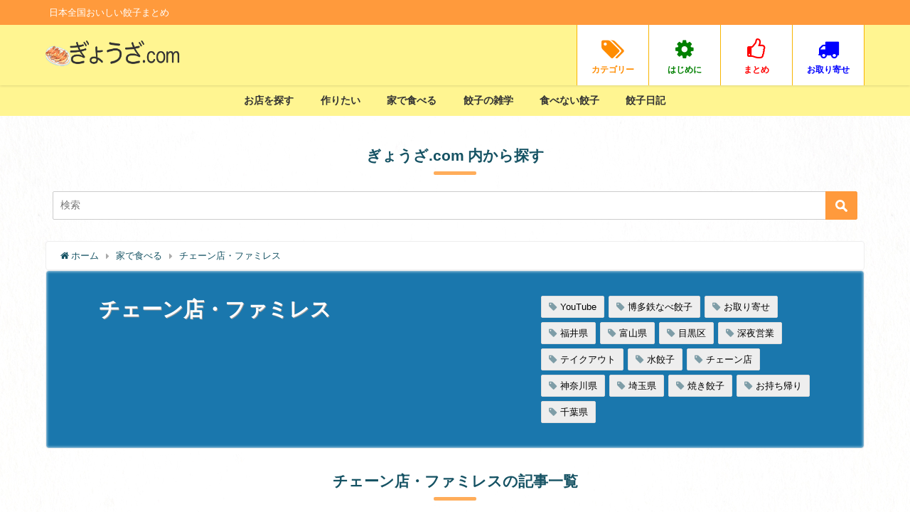

--- FILE ---
content_type: text/html; charset=UTF-8
request_url: https://allgyoza.com/category/restaurant/
body_size: 17532
content:
<!DOCTYPE html>
<html lang="ja">
<head>
<meta charset="utf-8">
<meta http-equiv="X-UA-Compatible" content="IE=edge">
<meta name="viewport" content="width=device-width, initial-scale=1" />
<title>チェーン店・ファミレス | ぎょうざ.com</title>
<meta name="description" content="">
<meta name="robots" content="archive,noindex,follow">
<link rel="canonical" href="https://allgyoza.com/category/eat-at-home/restaurant/">
<link rel="shortcut icon" href="https://allgyoza.com/wp-content/uploads/2020/05/餃子アイコン-e1589886395540.jpg">
<!--[if IE]>
		<link rel="shortcut icon" href="https://allgyoza.com/wp-content/uploads/2020/05/餃子アイコン-e1589886395540.jpg">
<![endif]-->
<link rel="apple-touch-icon" href="https://allgyoza.com/wp-content/uploads/2020/05/餃子アイコン-e1589886395540.jpg" />
<meta name='robots' content='max-image-preview:large' />
<link rel='dns-prefetch' href='//webfonts.xserver.jp' />
<link rel='dns-prefetch' href='//cdnjs.cloudflare.com' />
<link rel="alternate" type="application/rss+xml" title="ぎょうざ.com &raquo; フィード" href="https://allgyoza.com/feed/" />
<link rel="alternate" type="application/rss+xml" title="ぎょうざ.com &raquo; コメントフィード" href="https://allgyoza.com/comments/feed/" />
<script type="text/javascript" id="wpp-js" src="https://allgyoza.com/wp-content/plugins/wordpress-popular-posts/assets/js/wpp.min.js?ver=7.3.6" data-sampling="0" data-sampling-rate="100" data-api-url="https://allgyoza.com/wp-json/wordpress-popular-posts" data-post-id="0" data-token="31f5367e7f" data-lang="0" data-debug="0"></script>
<link rel="alternate" type="application/rss+xml" title="ぎょうざ.com &raquo; チェーン店・ファミレス カテゴリーのフィード" href="https://allgyoza.com/category/eat-at-home/restaurant/feed/" />
<style id='wp-img-auto-sizes-contain-inline-css' type='text/css'>
img:is([sizes=auto i],[sizes^="auto," i]){contain-intrinsic-size:3000px 1500px}
/*# sourceURL=wp-img-auto-sizes-contain-inline-css */
</style>
<style id='wp-block-library-inline-css' type='text/css'>
:root{--wp-block-synced-color:#7a00df;--wp-block-synced-color--rgb:122,0,223;--wp-bound-block-color:var(--wp-block-synced-color);--wp-editor-canvas-background:#ddd;--wp-admin-theme-color:#007cba;--wp-admin-theme-color--rgb:0,124,186;--wp-admin-theme-color-darker-10:#006ba1;--wp-admin-theme-color-darker-10--rgb:0,107,160.5;--wp-admin-theme-color-darker-20:#005a87;--wp-admin-theme-color-darker-20--rgb:0,90,135;--wp-admin-border-width-focus:2px}@media (min-resolution:192dpi){:root{--wp-admin-border-width-focus:1.5px}}.wp-element-button{cursor:pointer}:root .has-very-light-gray-background-color{background-color:#eee}:root .has-very-dark-gray-background-color{background-color:#313131}:root .has-very-light-gray-color{color:#eee}:root .has-very-dark-gray-color{color:#313131}:root .has-vivid-green-cyan-to-vivid-cyan-blue-gradient-background{background:linear-gradient(135deg,#00d084,#0693e3)}:root .has-purple-crush-gradient-background{background:linear-gradient(135deg,#34e2e4,#4721fb 50%,#ab1dfe)}:root .has-hazy-dawn-gradient-background{background:linear-gradient(135deg,#faaca8,#dad0ec)}:root .has-subdued-olive-gradient-background{background:linear-gradient(135deg,#fafae1,#67a671)}:root .has-atomic-cream-gradient-background{background:linear-gradient(135deg,#fdd79a,#004a59)}:root .has-nightshade-gradient-background{background:linear-gradient(135deg,#330968,#31cdcf)}:root .has-midnight-gradient-background{background:linear-gradient(135deg,#020381,#2874fc)}:root{--wp--preset--font-size--normal:16px;--wp--preset--font-size--huge:42px}.has-regular-font-size{font-size:1em}.has-larger-font-size{font-size:2.625em}.has-normal-font-size{font-size:var(--wp--preset--font-size--normal)}.has-huge-font-size{font-size:var(--wp--preset--font-size--huge)}.has-text-align-center{text-align:center}.has-text-align-left{text-align:left}.has-text-align-right{text-align:right}.has-fit-text{white-space:nowrap!important}#end-resizable-editor-section{display:none}.aligncenter{clear:both}.items-justified-left{justify-content:flex-start}.items-justified-center{justify-content:center}.items-justified-right{justify-content:flex-end}.items-justified-space-between{justify-content:space-between}.screen-reader-text{border:0;clip-path:inset(50%);height:1px;margin:-1px;overflow:hidden;padding:0;position:absolute;width:1px;word-wrap:normal!important}.screen-reader-text:focus{background-color:#ddd;clip-path:none;color:#444;display:block;font-size:1em;height:auto;left:5px;line-height:normal;padding:15px 23px 14px;text-decoration:none;top:5px;width:auto;z-index:100000}html :where(.has-border-color){border-style:solid}html :where([style*=border-top-color]){border-top-style:solid}html :where([style*=border-right-color]){border-right-style:solid}html :where([style*=border-bottom-color]){border-bottom-style:solid}html :where([style*=border-left-color]){border-left-style:solid}html :where([style*=border-width]){border-style:solid}html :where([style*=border-top-width]){border-top-style:solid}html :where([style*=border-right-width]){border-right-style:solid}html :where([style*=border-bottom-width]){border-bottom-style:solid}html :where([style*=border-left-width]){border-left-style:solid}html :where(img[class*=wp-image-]){height:auto;max-width:100%}:where(figure){margin:0 0 1em}html :where(.is-position-sticky){--wp-admin--admin-bar--position-offset:var(--wp-admin--admin-bar--height,0px)}@media screen and (max-width:600px){html :where(.is-position-sticky){--wp-admin--admin-bar--position-offset:0px}}

/*# sourceURL=wp-block-library-inline-css */
</style><style id='global-styles-inline-css' type='text/css'>
:root{--wp--preset--aspect-ratio--square: 1;--wp--preset--aspect-ratio--4-3: 4/3;--wp--preset--aspect-ratio--3-4: 3/4;--wp--preset--aspect-ratio--3-2: 3/2;--wp--preset--aspect-ratio--2-3: 2/3;--wp--preset--aspect-ratio--16-9: 16/9;--wp--preset--aspect-ratio--9-16: 9/16;--wp--preset--color--black: #000;--wp--preset--color--cyan-bluish-gray: #abb8c3;--wp--preset--color--white: #fff;--wp--preset--color--pale-pink: #f78da7;--wp--preset--color--vivid-red: #cf2e2e;--wp--preset--color--luminous-vivid-orange: #ff6900;--wp--preset--color--luminous-vivid-amber: #fcb900;--wp--preset--color--light-green-cyan: #7bdcb5;--wp--preset--color--vivid-green-cyan: #00d084;--wp--preset--color--pale-cyan-blue: #8ed1fc;--wp--preset--color--vivid-cyan-blue: #0693e3;--wp--preset--color--vivid-purple: #9b51e0;--wp--preset--color--light-blue: #70b8f1;--wp--preset--color--light-red: #ff8178;--wp--preset--color--light-green: #2ac113;--wp--preset--color--light-yellow: #ffe822;--wp--preset--color--light-orange: #ffa30d;--wp--preset--color--blue: #00f;--wp--preset--color--red: #f00;--wp--preset--color--purple: #674970;--wp--preset--color--gray: #ccc;--wp--preset--gradient--vivid-cyan-blue-to-vivid-purple: linear-gradient(135deg,rgb(6,147,227) 0%,rgb(155,81,224) 100%);--wp--preset--gradient--light-green-cyan-to-vivid-green-cyan: linear-gradient(135deg,rgb(122,220,180) 0%,rgb(0,208,130) 100%);--wp--preset--gradient--luminous-vivid-amber-to-luminous-vivid-orange: linear-gradient(135deg,rgb(252,185,0) 0%,rgb(255,105,0) 100%);--wp--preset--gradient--luminous-vivid-orange-to-vivid-red: linear-gradient(135deg,rgb(255,105,0) 0%,rgb(207,46,46) 100%);--wp--preset--gradient--very-light-gray-to-cyan-bluish-gray: linear-gradient(135deg,rgb(238,238,238) 0%,rgb(169,184,195) 100%);--wp--preset--gradient--cool-to-warm-spectrum: linear-gradient(135deg,rgb(74,234,220) 0%,rgb(151,120,209) 20%,rgb(207,42,186) 40%,rgb(238,44,130) 60%,rgb(251,105,98) 80%,rgb(254,248,76) 100%);--wp--preset--gradient--blush-light-purple: linear-gradient(135deg,rgb(255,206,236) 0%,rgb(152,150,240) 100%);--wp--preset--gradient--blush-bordeaux: linear-gradient(135deg,rgb(254,205,165) 0%,rgb(254,45,45) 50%,rgb(107,0,62) 100%);--wp--preset--gradient--luminous-dusk: linear-gradient(135deg,rgb(255,203,112) 0%,rgb(199,81,192) 50%,rgb(65,88,208) 100%);--wp--preset--gradient--pale-ocean: linear-gradient(135deg,rgb(255,245,203) 0%,rgb(182,227,212) 50%,rgb(51,167,181) 100%);--wp--preset--gradient--electric-grass: linear-gradient(135deg,rgb(202,248,128) 0%,rgb(113,206,126) 100%);--wp--preset--gradient--midnight: linear-gradient(135deg,rgb(2,3,129) 0%,rgb(40,116,252) 100%);--wp--preset--font-size--small: 13px;--wp--preset--font-size--medium: 20px;--wp--preset--font-size--large: 36px;--wp--preset--font-size--x-large: 42px;--wp--preset--spacing--20: 0.44rem;--wp--preset--spacing--30: 0.67rem;--wp--preset--spacing--40: 1rem;--wp--preset--spacing--50: 1.5rem;--wp--preset--spacing--60: 2.25rem;--wp--preset--spacing--70: 3.38rem;--wp--preset--spacing--80: 5.06rem;--wp--preset--shadow--natural: 6px 6px 9px rgba(0, 0, 0, 0.2);--wp--preset--shadow--deep: 12px 12px 50px rgba(0, 0, 0, 0.4);--wp--preset--shadow--sharp: 6px 6px 0px rgba(0, 0, 0, 0.2);--wp--preset--shadow--outlined: 6px 6px 0px -3px rgb(255, 255, 255), 6px 6px rgb(0, 0, 0);--wp--preset--shadow--crisp: 6px 6px 0px rgb(0, 0, 0);}:where(.is-layout-flex){gap: 0.5em;}:where(.is-layout-grid){gap: 0.5em;}body .is-layout-flex{display: flex;}.is-layout-flex{flex-wrap: wrap;align-items: center;}.is-layout-flex > :is(*, div){margin: 0;}body .is-layout-grid{display: grid;}.is-layout-grid > :is(*, div){margin: 0;}:where(.wp-block-columns.is-layout-flex){gap: 2em;}:where(.wp-block-columns.is-layout-grid){gap: 2em;}:where(.wp-block-post-template.is-layout-flex){gap: 1.25em;}:where(.wp-block-post-template.is-layout-grid){gap: 1.25em;}.has-black-color{color: var(--wp--preset--color--black) !important;}.has-cyan-bluish-gray-color{color: var(--wp--preset--color--cyan-bluish-gray) !important;}.has-white-color{color: var(--wp--preset--color--white) !important;}.has-pale-pink-color{color: var(--wp--preset--color--pale-pink) !important;}.has-vivid-red-color{color: var(--wp--preset--color--vivid-red) !important;}.has-luminous-vivid-orange-color{color: var(--wp--preset--color--luminous-vivid-orange) !important;}.has-luminous-vivid-amber-color{color: var(--wp--preset--color--luminous-vivid-amber) !important;}.has-light-green-cyan-color{color: var(--wp--preset--color--light-green-cyan) !important;}.has-vivid-green-cyan-color{color: var(--wp--preset--color--vivid-green-cyan) !important;}.has-pale-cyan-blue-color{color: var(--wp--preset--color--pale-cyan-blue) !important;}.has-vivid-cyan-blue-color{color: var(--wp--preset--color--vivid-cyan-blue) !important;}.has-vivid-purple-color{color: var(--wp--preset--color--vivid-purple) !important;}.has-black-background-color{background-color: var(--wp--preset--color--black) !important;}.has-cyan-bluish-gray-background-color{background-color: var(--wp--preset--color--cyan-bluish-gray) !important;}.has-white-background-color{background-color: var(--wp--preset--color--white) !important;}.has-pale-pink-background-color{background-color: var(--wp--preset--color--pale-pink) !important;}.has-vivid-red-background-color{background-color: var(--wp--preset--color--vivid-red) !important;}.has-luminous-vivid-orange-background-color{background-color: var(--wp--preset--color--luminous-vivid-orange) !important;}.has-luminous-vivid-amber-background-color{background-color: var(--wp--preset--color--luminous-vivid-amber) !important;}.has-light-green-cyan-background-color{background-color: var(--wp--preset--color--light-green-cyan) !important;}.has-vivid-green-cyan-background-color{background-color: var(--wp--preset--color--vivid-green-cyan) !important;}.has-pale-cyan-blue-background-color{background-color: var(--wp--preset--color--pale-cyan-blue) !important;}.has-vivid-cyan-blue-background-color{background-color: var(--wp--preset--color--vivid-cyan-blue) !important;}.has-vivid-purple-background-color{background-color: var(--wp--preset--color--vivid-purple) !important;}.has-black-border-color{border-color: var(--wp--preset--color--black) !important;}.has-cyan-bluish-gray-border-color{border-color: var(--wp--preset--color--cyan-bluish-gray) !important;}.has-white-border-color{border-color: var(--wp--preset--color--white) !important;}.has-pale-pink-border-color{border-color: var(--wp--preset--color--pale-pink) !important;}.has-vivid-red-border-color{border-color: var(--wp--preset--color--vivid-red) !important;}.has-luminous-vivid-orange-border-color{border-color: var(--wp--preset--color--luminous-vivid-orange) !important;}.has-luminous-vivid-amber-border-color{border-color: var(--wp--preset--color--luminous-vivid-amber) !important;}.has-light-green-cyan-border-color{border-color: var(--wp--preset--color--light-green-cyan) !important;}.has-vivid-green-cyan-border-color{border-color: var(--wp--preset--color--vivid-green-cyan) !important;}.has-pale-cyan-blue-border-color{border-color: var(--wp--preset--color--pale-cyan-blue) !important;}.has-vivid-cyan-blue-border-color{border-color: var(--wp--preset--color--vivid-cyan-blue) !important;}.has-vivid-purple-border-color{border-color: var(--wp--preset--color--vivid-purple) !important;}.has-vivid-cyan-blue-to-vivid-purple-gradient-background{background: var(--wp--preset--gradient--vivid-cyan-blue-to-vivid-purple) !important;}.has-light-green-cyan-to-vivid-green-cyan-gradient-background{background: var(--wp--preset--gradient--light-green-cyan-to-vivid-green-cyan) !important;}.has-luminous-vivid-amber-to-luminous-vivid-orange-gradient-background{background: var(--wp--preset--gradient--luminous-vivid-amber-to-luminous-vivid-orange) !important;}.has-luminous-vivid-orange-to-vivid-red-gradient-background{background: var(--wp--preset--gradient--luminous-vivid-orange-to-vivid-red) !important;}.has-very-light-gray-to-cyan-bluish-gray-gradient-background{background: var(--wp--preset--gradient--very-light-gray-to-cyan-bluish-gray) !important;}.has-cool-to-warm-spectrum-gradient-background{background: var(--wp--preset--gradient--cool-to-warm-spectrum) !important;}.has-blush-light-purple-gradient-background{background: var(--wp--preset--gradient--blush-light-purple) !important;}.has-blush-bordeaux-gradient-background{background: var(--wp--preset--gradient--blush-bordeaux) !important;}.has-luminous-dusk-gradient-background{background: var(--wp--preset--gradient--luminous-dusk) !important;}.has-pale-ocean-gradient-background{background: var(--wp--preset--gradient--pale-ocean) !important;}.has-electric-grass-gradient-background{background: var(--wp--preset--gradient--electric-grass) !important;}.has-midnight-gradient-background{background: var(--wp--preset--gradient--midnight) !important;}.has-small-font-size{font-size: var(--wp--preset--font-size--small) !important;}.has-medium-font-size{font-size: var(--wp--preset--font-size--medium) !important;}.has-large-font-size{font-size: var(--wp--preset--font-size--large) !important;}.has-x-large-font-size{font-size: var(--wp--preset--font-size--x-large) !important;}
/*# sourceURL=global-styles-inline-css */
</style>

<style id='classic-theme-styles-inline-css' type='text/css'>
/*! This file is auto-generated */
.wp-block-button__link{color:#fff;background-color:#32373c;border-radius:9999px;box-shadow:none;text-decoration:none;padding:calc(.667em + 2px) calc(1.333em + 2px);font-size:1.125em}.wp-block-file__button{background:#32373c;color:#fff;text-decoration:none}
/*# sourceURL=/wp-includes/css/classic-themes.min.css */
</style>
<link rel='stylesheet'  href='https://allgyoza.com/wp-content/plugins/contact-form-7/includes/css/styles.css?ver=4.7.3'  media='all'>
<link rel='stylesheet'  href='https://allgyoza.com/wp-content/plugins/table-of-contents-plus/screen.min.css?ver=4.7.3'  media='all'>
<style id='toc-screen-inline-css' type='text/css'>
div#toc_container {width: 375px;}div#toc_container ul li {font-size: 12px;}
/*# sourceURL=toc-screen-inline-css */
</style>
<link rel='stylesheet'  href='https://allgyoza.com/wp-content/plugins/contextual-related-posts/css/masonry.min.css?ver=4.7.3'  media='all'>
<link rel='stylesheet'  href='https://allgyoza.com/wp-content/plugins/easy-table-of-contents/assets/css/screen.min.css?ver=4.7.3'  media='all'>
<style id='ez-toc-inline-css' type='text/css'>
div#ez-toc-container .ez-toc-title {font-size: 100%;}div#ez-toc-container .ez-toc-title {font-weight: 400;}div#ez-toc-container ul li , div#ez-toc-container ul li a {font-size: 90%;}div#ez-toc-container ul li , div#ez-toc-container ul li a {font-weight: 500;}div#ez-toc-container nav ul ul li {font-size: 90%;}.ez-toc-box-title {font-weight: bold; margin-bottom: 10px; text-align: center; text-transform: uppercase; letter-spacing: 1px; color: #666; padding-bottom: 5px;position:absolute;top:-4%;left:5%;background-color: inherit;transition: top 0.3s ease;}.ez-toc-box-title.toc-closed {top:-25%;}
.ez-toc-container-direction {direction: ltr;}.ez-toc-counter ul{counter-reset: item ;}.ez-toc-counter nav ul li a::before {content: counters(item, '.', decimal-leading-zero) '. ';display: inline-block;counter-increment: item;flex-grow: 0;flex-shrink: 0;margin-right: .2em; float: left; }.ez-toc-widget-direction {direction: ltr;}.ez-toc-widget-container ul{counter-reset: item ;}.ez-toc-widget-container nav ul li a::before {content: counters(item, '.', decimal-leading-zero) '. ';display: inline-block;counter-increment: item;flex-grow: 0;flex-shrink: 0;margin-right: .2em; float: left; }
/*# sourceURL=ez-toc-inline-css */
</style>
<link rel='stylesheet'  href='https://allgyoza.com/wp-content/plugins/wordpress-popular-posts/assets/css/wpp.css?ver=4.7.3'  media='all'>
<link rel='stylesheet'  href='https://allgyoza.com/wp-content/themes/diver/style.min.css?ver=4.7.3'  media='all'>
<link rel='stylesheet'  href='https://allgyoza.com/wp-content/themes/diver_child/style.css?ver=4.7.3'  media='all'>
<link rel='stylesheet'  href='https://allgyoza.com/wp-content/themes/diver/lib/functions/editor/gutenberg/blocks.min.css?ver=4.7.3'  media='all'>
<link rel='stylesheet'  href='https://cdnjs.cloudflare.com/ajax/libs/Swiper/4.5.0/css/swiper.min.css'  media='all'>
<script type="text/javascript"src="https://allgyoza.com/wp-includes/js/jquery/jquery.min.js?ver=4.7.3" id="jquery-core-js"></script>
<script type="text/javascript"src="https://allgyoza.com/wp-includes/js/jquery/jquery-migrate.min.js?ver=4.7.3" id="jquery-migrate-js"></script>
<script type="text/javascript"src="//webfonts.xserver.jp/js/xserverv3.js?fadein=0&amp;ver=2.0.9" id="typesquare_std-js"></script>
<link rel="https://api.w.org/" href="https://allgyoza.com/wp-json/" /><link rel="alternate" title="JSON" type="application/json" href="https://allgyoza.com/wp-json/wp/v2/categories/100" /><link rel="EditURI" type="application/rsd+xml" title="RSD" href="https://allgyoza.com/xmlrpc.php?rsd" />
<meta name="generator" content="WordPress 6.9" />
	<link rel="preconnect" href="https://fonts.googleapis.com">
	<link rel="preconnect" href="https://fonts.gstatic.com">
	            <style id="wpp-loading-animation-styles">@-webkit-keyframes bgslide{from{background-position-x:0}to{background-position-x:-200%}}@keyframes bgslide{from{background-position-x:0}to{background-position-x:-200%}}.wpp-widget-block-placeholder,.wpp-shortcode-placeholder{margin:0 auto;width:60px;height:3px;background:#dd3737;background:linear-gradient(90deg,#dd3737 0%,#571313 10%,#dd3737 100%);background-size:200% auto;border-radius:3px;-webkit-animation:bgslide 1s infinite linear;animation:bgslide 1s infinite linear}</style>
                  <!-- Global site tag (gtag.js) - Google Analytics -->
      <script async src="https://www.googletagmanager.com/gtag/js?id=G-C2DHE8T49F"></script>
      <script>
        window.dataLayer = window.dataLayer || [];
        function gtag(){dataLayer.push(arguments);}
        gtag('js', new Date());

        gtag('config', "G-C2DHE8T49F");
      </script>
      <script data-ad-client="ca-pub-4818481192565046" async src="https://pagead2.googlesyndication.com/pagead/js/adsbygoogle.js"></script><style>body{background-image:url(https://allgyoza.com/wp-content/uploads/2020/06/白.jpg)}</style><style>#onlynav ul ul,#nav_fixed #nav ul ul,.header-logo #nav ul ul{visibility:hidden;opacity:0;transition:.2s ease-in-out;transform:translateY(-20px)}#onlynav ul li:hover>ul,#nav_fixed #nav ul li:hover>ul,.header-logo #nav ul li:hover>ul{visibility:visible;opacity:1;transform:translateY(0)}</style><style>body{background-color:#fff;color:#333}a{color:#155263}a:hover{color:#fc284b}.content{color:#212121}.content a{color:#465275}.content a:hover{color:#d33}.header-wrap,#header ul.sub-menu,#header ul.children,#scrollnav,.description_sp{background:#fff591;color:#333}.header-wrap a,#scrollnav a,div.logo_title{color:#335}.header-wrap a:hover,div.logo_title:hover{color:#d33}.drawer-nav-btn span{background-color:#335}.drawer-nav-btn:before,.drawer-nav-btn:after{border-color:#335}#scrollnav ul li a{background:#fff591;color:#505050}.header_small_menu{background:#ff9a3c;color:#fff}.header_small_menu a{color:#fff}.header_small_menu a:hover{color:#d33}#nav_fixed.fixed,#nav_fixed #nav ul ul{background:rgba(255,245,145,.75);color:#333}#nav_fixed.fixed a,#nav_fixed .logo_title{color:#335}#nav_fixed.fixed a:hover{color:#d33}#nav_fixed .drawer-nav-btn:before,#nav_fixed .drawer-nav-btn:after{border-color:#335}#nav_fixed .drawer-nav-btn span{background-color:#335}#onlynav{background:#fff591;color:#333}#onlynav ul li a{color:#333}#onlynav ul ul.sub-menu{background:#fff591}#onlynav div>ul>li>a:before{border-color:#333}#onlynav ul>li:hover>a:hover,#onlynav ul>li:hover>a,#onlynav ul>li:hover li:hover>a,#onlynav ul li:hover ul li ul li:hover>a{background:rgba(255,234,12,.86);color:#d33}#onlynav ul li ul li ul:before{border-left-color:#d33}#onlynav ul li:last-child ul li ul:before{border-right-color:#d33}#bigfooter{background:#fff;color:#333}#bigfooter a{color:#335}#bigfooter a:hover{color:#d33}#footer{background:#fff;color:#777}#footer a{color:#335}#footer a:hover{color:#d33}#sidebar .widget{background:#fff;color:#333}#sidebar .widget a:hover{color:#ff9a3c}.post-box-contents,#main-wrap #pickup_posts_container img,.hentry,#single-main .post-sub,.navigation,.single_thumbnail,.in_loop,#breadcrumb,.pickup-cat-list,.maintop-widget,.mainbottom-widget,#share_plz,.sticky-post-box,.catpage_content_wrap,.cat-post-main{background:#fff}.post-box{border-color:#eee}.drawer_content_title,.searchbox_content_title{background:#ffeb6b;color:#d33}.drawer-nav,#header_search{background:#fff4ad}.drawer-nav,.drawer-nav a,#header_search,#header_search a{color:#155263}#footer_sticky_menu{background:rgba(255,255,255,.8)}.footermenu_col{background:rgba(255,255,255,.8);color:#333}a.page-numbers{background:#fff4ad;color:#333}.pagination .current{background:#f93;color:#fff}</style><style>@media screen and (min-width:1201px){#main-wrap,.header-wrap .header-logo,.header_small_content,.bigfooter_wrap,.footer_content,.container_top_widget,.container_bottom_widget{width:90%}}@media screen and (max-width:1200px){#main-wrap,.header-wrap .header-logo,.header_small_content,.bigfooter_wrap,.footer_content,.container_top_widget,.container_bottom_widget{width:96%}}@media screen and (max-width:768px){#main-wrap,.header-wrap .header-logo,.header_small_content,.bigfooter_wrap,.footer_content,.container_top_widget,.container_bottom_widget{width:100%}}@media screen and (min-width:960px){#sidebar{width:310px}}.grid_post_thumbnail .post_thumbnail_wrap::before,.post_thumbnail .post_thumbnail_wrap::before{content:none}.grid_post_thumbnail .post_thumbnail_wrap img,.post_thumbnail .post_thumbnail_wrap img{position:relative}.grid_post_thumbnail .post-box-thumbnail__wrap{height:240px}.post_thumbnail{height:180px}@media screen and (max-width:767px){.grid_post_thumbnail{height:}.post_thumbnail{height:}}@media screen and (max-width:599px){.grid_post_thumbnail{height:}.post_thumbnail{height:}}</style><link rel="icon" href="https://allgyoza.com/wp-content/uploads/2020/05/cropped-餃子アイコン-32x32.jpg" sizes="32x32" />
<link rel="icon" href="https://allgyoza.com/wp-content/uploads/2020/05/cropped-餃子アイコン-192x192.jpg" sizes="192x192" />
<link rel="apple-touch-icon" href="https://allgyoza.com/wp-content/uploads/2020/05/cropped-餃子アイコン-180x180.jpg" />
<meta name="msapplication-TileImage" content="https://allgyoza.com/wp-content/uploads/2020/05/cropped-餃子アイコン-270x270.jpg" />
		<style type="text/css" id="wp-custom-css">
			body {
font-family: 'Noto Sans JP' ,' Sawarabi Gothic', Hiragino Kaku Gothic ProN','ヒラギノ角ゴ ProN W3','Yu Gothic', sans-serif;
}
/*タブウィジェットライン*/
.widget ul.d_tab_nav li.d_tab_active a {
    background-color: #fff;
    box-shadow: none;
    color: #555;
    border-top: 3px solid #ffb368;
}
/*検索ボタンの色変更*/
input[type="submit"].searchsubmit {
    background-color: #ff9a3c;
}

input[type="search"].
}

		</style>
			<style id="egf-frontend-styles" type="text/css">
		p {font-size: 10px;} h1 {} h2 {} h3 {} h4 {} h5 {} h6 {} 	</style>
	
<script src="https://www.youtube.com/iframe_api"></script>

<link rel='stylesheet'  href='https://maxcdn.bootstrapcdn.com/font-awesome/4.7.0/css/font-awesome.min.css'  media='all'>
<link rel='stylesheet'  href='https://cdnjs.cloudflare.com/ajax/libs/lity/2.3.1/lity.min.css'  media='all'>
<link rel='stylesheet'  href='https://allgyoza.com/wp-content/themes/diver/lib/assets/prism/prism.css?ver=4.7.3'  media='all'>
</head>
<body data-rsssl=1 itemscope="itemscope" itemtype="http://schema.org/WebPage" class="archive category category-restaurant category-100 wp-embed-responsive wp-theme-diver wp-child-theme-diver_child">

<div id="container">
<!-- header -->
	<!-- lpページでは表示しない -->
	<div id="header" class="clearfix">
					<header class="header-wrap" role="banner" itemscope="itemscope" itemtype="http://schema.org/WPHeader">
			<div class="header_small_menu clearfix">
		<div class="header_small_content">
			<div id="description">日本全国おいしい餃子まとめ</div>
			<nav class="header_small_menu_right" role="navigation" itemscope="itemscope" itemtype="http://scheme.org/SiteNavigationElement">
							</nav>
		</div>
	</div>

			<div class="header-logo clearfix">
				<!-- 	<button type="button" class="drawer-toggle drawer-hamburger">
	  <span class="sr-only">toggle navigation</span>
	  <span class="drawer-hamburger-icon"></span>
	</button> -->

	<div class="drawer-nav-btn-wrap"><span class="drawer-nav-btn"><span></span></span></div>


	<div class="header_search"><a href="#header_search" class="header_search_btn" data-lity><div class="header_search_inner"><i class="fa fa-search" aria-hidden="true"></i><div class="header_search_title">SEARCH</div></div></a></div>

				<!-- /Navigation -->
				<div id="logo">
										<a href="https://allgyoza.com/">
													<img src="https://allgyoza.com/wp-content/uploads/2020/06/仮3.png" alt="ぎょうざ.com">
											</a>
				</div>
				<div class="nav_in_btn">
	<ul>
			<li class="nav_in_btn_list_1"><a href="https://allgyoza.com/category/"  ><i class="fa fa-tags"></i><span>カテゴリー</span></a></li>
			<li class="nav_in_btn_list_2"><a href="https://allgyoza.com/first-page/"  ><i class="fa fa-cog"></i><span>はじめに</span></a></li>
			<li class="nav_in_btn_list_3"><a href="https://allgyoza.com/category/collect/"  ><i class="fa fa-thumbs-o-up"></i><span>まとめ</span></a></li>
			<li class="nav_in_btn_list_4"><a href="https://allgyoza.com/category/order/"  ><i class="fa fa-truck"></i><span>お取り寄せ</span></a></li>
		</ul>
</div>

			</div>
		</header>
		<nav id="scrollnav" class="inline-nospace" role="navigation" itemscope="itemscope" itemtype="http://scheme.org/SiteNavigationElement">
					</nav>
		
		<div id="nav_fixed">
		<div class="header-logo clearfix">
			<!-- Navigation -->
			<!-- 	<button type="button" class="drawer-toggle drawer-hamburger">
	  <span class="sr-only">toggle navigation</span>
	  <span class="drawer-hamburger-icon"></span>
	</button> -->

	<div class="drawer-nav-btn-wrap"><span class="drawer-nav-btn"><span></span></span></div>


	<div class="header_search"><a href="#header_search" class="header_search_btn" data-lity><div class="header_search_inner"><i class="fa fa-search" aria-hidden="true"></i><div class="header_search_title">SEARCH</div></div></a></div>

			<!-- /Navigation -->
			<div class="logo clearfix">
				<a href="https://allgyoza.com/">
											<img src="https://allgyoza.com/wp-content/uploads/2020/06/仮3.png" alt="ぎょうざ.com">
									</a>
			</div>
					<nav id="nav" role="navigation" itemscope="itemscope" itemtype="http://scheme.org/SiteNavigationElement">
				<div class="menu-%e3%83%a1%e3%82%a4%e3%83%b3%e3%83%a1%e3%83%8b%e3%83%a5%e3%83%bc-container"><ul id="fixnavul" class="menu"><li id="menu-item-106" class="menu-item menu-item-type-post_type menu-item-object-page menu-item-has-children menu-item-106"><a href="https://allgyoza.com/search/">お店を探す</a>
<ul class="sub-menu">
	<li id="menu-item-1105" class="menu-item menu-item-type-taxonomy menu-item-object-category menu-item-1105"><a href="https://allgyoza.com/category/search/area/">エリア別</a></li>
	<li id="menu-item-145" class="menu-item menu-item-type-taxonomy menu-item-object-category menu-item-145"><a href="https://allgyoza.com/category/search/station/">駅名</a></li>
	<li id="menu-item-186" class="menu-item menu-item-type-taxonomy menu-item-object-category menu-item-186"><a href="https://allgyoza.com/category/search/time/">開店時間</a></li>
</ul>
</li>
<li id="menu-item-107" class="menu-item menu-item-type-post_type menu-item-object-page menu-item-has-children menu-item-107"><a href="https://allgyoza.com/cooking/">作りたい</a>
<ul class="sub-menu">
	<li id="menu-item-906" class="menu-item menu-item-type-taxonomy menu-item-object-category menu-item-906"><a href="https://allgyoza.com/category/cooking/recipe/">レシピ</a></li>
	<li id="menu-item-2327" class="menu-item menu-item-type-taxonomy menu-item-object-category menu-item-2327"><a href="https://allgyoza.com/category/cooking/arrangement/">アレンジ</a></li>
	<li id="menu-item-908" class="menu-item menu-item-type-taxonomy menu-item-object-category menu-item-908"><a href="https://allgyoza.com/category/cooking/wrapping/">皮</a></li>
</ul>
</li>
<li id="menu-item-2339" class="menu-item menu-item-type-post_type menu-item-object-page current-menu-ancestor current-menu-parent current_page_parent current_page_ancestor menu-item-has-children menu-item-2339"><a href="https://allgyoza.com/eat-at-home/">家で食べる</a>
<ul class="sub-menu">
	<li id="menu-item-912" class="menu-item menu-item-type-taxonomy menu-item-object-category menu-item-912"><a href="https://allgyoza.com/category/eat-at-home/order/">お取り寄せ</a></li>
	<li id="menu-item-182" class="menu-item menu-item-type-taxonomy menu-item-object-category menu-item-182"><a href="https://allgyoza.com/category/eat-at-home/store/">コンビニ・スーパー</a></li>
	<li id="menu-item-2329" class="menu-item menu-item-type-taxonomy menu-item-object-category menu-item-2329"><a href="https://allgyoza.com/category/eat-at-home/takeout/">お持ち帰り</a></li>
	<li id="menu-item-183" class="menu-item menu-item-type-taxonomy menu-item-object-category current-menu-item menu-item-183"><a href="https://allgyoza.com/category/eat-at-home/restaurant/" aria-current="page">チェーン店・ファミレス</a></li>
</ul>
</li>
<li id="menu-item-108" class="menu-item menu-item-type-post_type menu-item-object-page menu-item-has-children menu-item-108"><a href="https://allgyoza.com/whatisgyoza/">餃子の雑学</a>
<ul class="sub-menu">
	<li id="menu-item-180" class="menu-item menu-item-type-taxonomy menu-item-object-category menu-item-180"><a href="https://allgyoza.com/category/knowledge/type/">種類</a></li>
	<li id="menu-item-910" class="menu-item menu-item-type-taxonomy menu-item-object-category menu-item-910"><a href="https://allgyoza.com/category/knowledge/trivia/">豆知識</a></li>
	<li id="menu-item-175" class="menu-item menu-item-type-taxonomy menu-item-object-category menu-item-175"><a href="https://allgyoza.com/category/knowledge/local/">有名ご当地</a></li>
	<li id="menu-item-2331" class="menu-item menu-item-type-taxonomy menu-item-object-category menu-item-2331"><a href="https://allgyoza.com/category/knowledge/foreign-gyoza/">外国の餃子</a></li>
</ul>
</li>
<li id="menu-item-2330" class="menu-item menu-item-type-taxonomy menu-item-object-category menu-item-has-children menu-item-2330"><a href="https://allgyoza.com/category/dont-eat/">食べない餃子</a>
<ul class="sub-menu">
	<li id="menu-item-1535" class="menu-item menu-item-type-taxonomy menu-item-object-category menu-item-1535"><a href="https://allgyoza.com/category/dont-eat/event/">イベント</a></li>
	<li id="menu-item-173" class="menu-item menu-item-type-taxonomy menu-item-object-category menu-item-173"><a href="https://allgyoza.com/category/dont-eat/goods/">グッズ</a></li>
	<li id="menu-item-176" class="menu-item menu-item-type-taxonomy menu-item-object-category menu-item-176"><a href="https://allgyoza.com/category/dont-eat/books/">本・雑誌</a></li>
</ul>
</li>
<li id="menu-item-4988" class="menu-item menu-item-type-post_type menu-item-object-page menu-item-has-children menu-item-4988"><a href="https://allgyoza.com/gyozadiary/">餃子日記</a>
<ul class="sub-menu">
	<li id="menu-item-5000" class="menu-item menu-item-type-taxonomy menu-item-object-category menu-item-5000"><a href="https://allgyoza.com/category/gyozadiary2026/">餃子日記2026</a></li>
</ul>
</li>
</ul></div>			</nav>
				</div>
	</div>
							<nav id="onlynav" class="onlynav" role="navigation" itemscope="itemscope" itemtype="http://scheme.org/SiteNavigationElement">
				<div class="menu-%e3%83%a1%e3%82%a4%e3%83%b3%e3%83%a1%e3%83%8b%e3%83%a5%e3%83%bc-container"><ul id="onlynavul" class="menu"><li class="menu-item menu-item-type-post_type menu-item-object-page menu-item-has-children menu-item-106"><a href="https://allgyoza.com/search/">お店を探す</a>
<ul class="sub-menu">
	<li class="menu-item menu-item-type-taxonomy menu-item-object-category menu-item-1105"><a href="https://allgyoza.com/category/search/area/">エリア別</a></li>
	<li class="menu-item menu-item-type-taxonomy menu-item-object-category menu-item-145"><a href="https://allgyoza.com/category/search/station/">駅名</a></li>
	<li class="menu-item menu-item-type-taxonomy menu-item-object-category menu-item-186"><a href="https://allgyoza.com/category/search/time/">開店時間</a></li>
</ul>
</li>
<li class="menu-item menu-item-type-post_type menu-item-object-page menu-item-has-children menu-item-107"><a href="https://allgyoza.com/cooking/">作りたい</a>
<ul class="sub-menu">
	<li class="menu-item menu-item-type-taxonomy menu-item-object-category menu-item-906"><a href="https://allgyoza.com/category/cooking/recipe/">レシピ</a></li>
	<li class="menu-item menu-item-type-taxonomy menu-item-object-category menu-item-2327"><a href="https://allgyoza.com/category/cooking/arrangement/">アレンジ</a></li>
	<li class="menu-item menu-item-type-taxonomy menu-item-object-category menu-item-908"><a href="https://allgyoza.com/category/cooking/wrapping/">皮</a></li>
</ul>
</li>
<li class="menu-item menu-item-type-post_type menu-item-object-page current-menu-ancestor current-menu-parent current_page_parent current_page_ancestor menu-item-has-children menu-item-2339"><a href="https://allgyoza.com/eat-at-home/">家で食べる</a>
<ul class="sub-menu">
	<li class="menu-item menu-item-type-taxonomy menu-item-object-category menu-item-912"><a href="https://allgyoza.com/category/eat-at-home/order/">お取り寄せ</a></li>
	<li class="menu-item menu-item-type-taxonomy menu-item-object-category menu-item-182"><a href="https://allgyoza.com/category/eat-at-home/store/">コンビニ・スーパー</a></li>
	<li class="menu-item menu-item-type-taxonomy menu-item-object-category menu-item-2329"><a href="https://allgyoza.com/category/eat-at-home/takeout/">お持ち帰り</a></li>
	<li class="menu-item menu-item-type-taxonomy menu-item-object-category current-menu-item menu-item-183"><a href="https://allgyoza.com/category/eat-at-home/restaurant/" aria-current="page">チェーン店・ファミレス</a></li>
</ul>
</li>
<li class="menu-item menu-item-type-post_type menu-item-object-page menu-item-has-children menu-item-108"><a href="https://allgyoza.com/whatisgyoza/">餃子の雑学</a>
<ul class="sub-menu">
	<li class="menu-item menu-item-type-taxonomy menu-item-object-category menu-item-180"><a href="https://allgyoza.com/category/knowledge/type/">種類</a></li>
	<li class="menu-item menu-item-type-taxonomy menu-item-object-category menu-item-910"><a href="https://allgyoza.com/category/knowledge/trivia/">豆知識</a></li>
	<li class="menu-item menu-item-type-taxonomy menu-item-object-category menu-item-175"><a href="https://allgyoza.com/category/knowledge/local/">有名ご当地</a></li>
	<li class="menu-item menu-item-type-taxonomy menu-item-object-category menu-item-2331"><a href="https://allgyoza.com/category/knowledge/foreign-gyoza/">外国の餃子</a></li>
</ul>
</li>
<li class="menu-item menu-item-type-taxonomy menu-item-object-category menu-item-has-children menu-item-2330"><a href="https://allgyoza.com/category/dont-eat/">食べない餃子</a>
<ul class="sub-menu">
	<li class="menu-item menu-item-type-taxonomy menu-item-object-category menu-item-1535"><a href="https://allgyoza.com/category/dont-eat/event/">イベント</a></li>
	<li class="menu-item menu-item-type-taxonomy menu-item-object-category menu-item-173"><a href="https://allgyoza.com/category/dont-eat/goods/">グッズ</a></li>
	<li class="menu-item menu-item-type-taxonomy menu-item-object-category menu-item-176"><a href="https://allgyoza.com/category/dont-eat/books/">本・雑誌</a></li>
</ul>
</li>
<li class="menu-item menu-item-type-post_type menu-item-object-page menu-item-has-children menu-item-4988"><a href="https://allgyoza.com/gyozadiary/">餃子日記</a>
<ul class="sub-menu">
	<li class="menu-item menu-item-type-taxonomy menu-item-object-category menu-item-5000"><a href="https://allgyoza.com/category/gyozadiary2026/">餃子日記2026</a></li>
</ul>
</li>
</ul></div>			</nav>
					</div>
	<div class="d_sp">
		</div>
	
			<div class="container_top_widget">
			<div class="container_top_widget_content clearfix">
			<div id="search-5" class="widget containertop-widget containerwidget widget_search"><div class="wrap-post-title">ぎょうざ.com 内から探す</div><form method="get" class="searchform" action="https://allgyoza.com/" role="search">
	<input type="text" placeholder="検索" name="s" class="s">
	<input type="submit" class="searchsubmit" value="">
</form></div>			</div>
		</div>
	<div id="main-wrap">
	<ul id="breadcrumb" itemscope itemtype="http://schema.org/BreadcrumbList">
<li itemprop="itemListElement" itemscope itemtype="http://schema.org/ListItem"><a href="https://allgyoza.com/" itemprop="item"><span itemprop="name"><i class="fa fa-home" aria-hidden="true"></i> ホーム</span></a><meta itemprop="position" content="1" /></li><li itemprop="itemListElement" itemscope itemtype="http://schema.org/ListItem"><a href="https://allgyoza.com/category/eat-at-home/" itemprop="item"><span itemprop="name">家で食べる</span></a><meta itemprop="position" content="2" /></li><li itemprop="itemListElement" itemscope itemtype="http://schema.org/ListItem"><a href="https://allgyoza.com/category/eat-at-home/restaurant/" itemprop="item"><span itemprop="name">チェーン店・ファミレス</span></a><meta itemprop="position" content="2" /></li></ul>	

    <div class="catpage_content_wrap" style="color:#fff;">
    <div class="cover lazyload" data-bg="" style="background-color: #2095d8;"></div>
        <div class="innner clearfix">
            <div class="catpage_inner_content">
                <h1 class="catpage_title">チェーン店・ファミレス</h1>
                                              </div>
                            <div class="catpage_tag">
                    <a href="https://allgyoza.com/tag/youtube/" class="tag-cloud-link tag-link-300 tag-link-position-1" style="font-size: 10pt;">YouTube</a>
<a href="https://allgyoza.com/tag/hakata-steelpan-gyoza/" class="tag-cloud-link tag-link-254 tag-link-position-2" style="font-size: 10pt;">博多鉄なべ餃子</a>
<a href="https://allgyoza.com/tag/order/" class="tag-cloud-link tag-link-120 tag-link-position-3" style="font-size: 10pt;">お取り寄せ</a>
<a href="https://allgyoza.com/tag/fukui/" class="tag-cloud-link tag-link-70 tag-link-position-4" style="font-size: 10pt;">福井県</a>
<a href="https://allgyoza.com/tag/toyama/" class="tag-cloud-link tag-link-36 tag-link-position-5" style="font-size: 10pt;">富山県</a>
<a href="https://allgyoza.com/tag/meouro/" class="tag-cloud-link tag-link-74 tag-link-position-6" style="font-size: 10pt;">目黒区</a>
<a href="https://allgyoza.com/tag/midnight/" class="tag-cloud-link tag-link-134 tag-link-position-7" style="font-size: 10pt;">深夜営業</a>
<a href="https://allgyoza.com/tag/takeout/" class="tag-cloud-link tag-link-96 tag-link-position-8" style="font-size: 10pt;">テイクアウト</a>
<a href="https://allgyoza.com/tag/sui-gyoza/" class="tag-cloud-link tag-link-15 tag-link-position-9" style="font-size: 10pt;">水餃子</a>
<a href="https://allgyoza.com/tag/chain/" class="tag-cloud-link tag-link-94 tag-link-position-10" style="font-size: 10pt;">チェーン店</a>
<a href="https://allgyoza.com/tag/kanagawa/" class="tag-cloud-link tag-link-31 tag-link-position-11" style="font-size: 10pt;">神奈川県</a>
<a href="https://allgyoza.com/tag/saitama/" class="tag-cloud-link tag-link-30 tag-link-position-12" style="font-size: 10pt;">埼玉県</a>
<a href="https://allgyoza.com/tag/yaki-gyoza/" class="tag-cloud-link tag-link-6 tag-link-position-13" style="font-size: 10pt;">焼き餃子</a>
<a href="https://allgyoza.com/tag/takeback/" class="tag-cloud-link tag-link-274 tag-link-position-14" style="font-size: 10pt;">お持ち帰り</a>
<a href="https://allgyoza.com/tag/chiba/" class="tag-cloud-link tag-link-34 tag-link-position-15" style="font-size: 10pt;">千葉県</a>                </div>
                    </div>
    </div>


	<!-- main -->
	<main id="main" style="float:none" role="main">
		<div class="wrap-post-title">チェーン店・ファミレスの記事一覧</div>

		<section class="wrap-grid-post-box">
	
					<article class="grid_post-box" role="article">
			<div class="post-box-contents clearfix" data-href="https://allgyoza.com/8th-gyoza/">
				<figure class="grid_post_thumbnail post-box-thumbnail">
										<div class="post_thumbnail_wrap post-box-thumbnail__wrap">
					<img src="[data-uri]" data-src="https://allgyoza.com/wp-content/uploads/2021/09/8番餃子-300x169.png" width="300" height="169" class="lazyload" alt="石川県定番の8番餃子がジューシーで美味！">					</div>
					
				</figure>

				<section class="post-meta-all">
											<div class="post-cat" style="background:#2095d8"><a href="https://allgyoza.com/category/eat-at-home/order/" rel="category tag">お取り寄せ</a></div>
											<div class="post-tag"><a href="https://allgyoza.com/tag/order/" rel="tag">お取り寄せ</a><a href="https://allgyoza.com/tag/takeback/" rel="tag">お持ち帰り</a><a href="https://allgyoza.com/tag/chain/" rel="tag">チェーン店</a><a href="https://allgyoza.com/tag/takeout/" rel="tag">テイクアウト</a></div>					<div class="post-title">
						<a href="https://allgyoza.com/8th-gyoza/" title="石川県定番の8番餃子がジューシーで美味！" rel="bookmark">石川県定番の8番餃子がジューシーで美味！</a>
					</div>
					<div class="post-substr">
											  突然ですが、8番らーめんって聞いたことはありますか？ そんなの当然知っているよ！というアナタは北陸地方出身か旅先で訪れたか、物知りなんでしょ...										</div>
				</section>
									<time datetime="2021-09-03" class="post-date">
					2021-09-03	
					</time>
											</div>
		</article>
		
					<article class="grid_post-box" role="article">
			<div class="post-box-contents clearfix" data-href="https://allgyoza.com/heavy-eating-gyoza/">
				<figure class="grid_post_thumbnail post-box-thumbnail">
										<div class="post_thumbnail_wrap post-box-thumbnail__wrap">
					<img src="[data-uri]" data-src="https://allgyoza.com/wp-content/uploads/2021/06/餃子の大食い-300x169.png" width="300" height="169" class="lazyload" alt="餃子の大食い！60分100個って可能なの！？">					</div>
					
				</figure>

				<section class="post-meta-all">
											<div class="post-cat" style="background:#2095d8"><a href="https://allgyoza.com/category/eat-at-home/restaurant/" rel="category tag">チェーン店・ファミレス</a></div>
											<div class="post-tag"><a href="https://allgyoza.com/tag/youtube/" rel="tag">YouTube</a><a href="https://allgyoza.com/tag/hitokuchi-gyoza/" rel="tag">ひとくち餃子</a><a href="https://allgyoza.com/tag/hakata-steelpan-gyoza/" rel="tag">博多鉄なべ餃子</a></div>					<div class="post-title">
						<a href="https://allgyoza.com/heavy-eating-gyoza/" title="餃子の大食い！60分100個って可能なの！？" rel="bookmark">餃子の大食い！60分100個って可能なの！？</a>
					</div>
					<div class="post-substr">
											   餃子が好き！と言っていると、一時期「餃子の大食いはしないの？」とよく聞かれました。 期待に沿えず(?)申し訳ありませんが、胃袋の大きさは一...										</div>
				</section>
									<time datetime="2021-07-02" class="post-date">
					2021-07-02	
					</time>
											</div>
		</article>
		
					<article class="grid_post-box" role="article">
			<div class="post-box-contents clearfix" data-href="https://allgyoza.com/bamiyan/">
				<figure class="grid_post_thumbnail post-box-thumbnail">
										<div class="post_thumbnail_wrap post-box-thumbnail__wrap">
					<img src="[data-uri]" data-src="https://allgyoza.com/wp-content/uploads/2021/03/バーミヤン-300x158.png" width="300" height="158" class="lazyload" alt="バーミヤンの餃子が安くて美味しい！辛党には赤餃子  ">					</div>
					
				</figure>

				<section class="post-meta-all">
											<div class="post-cat" style="background:#2095d8"><a href="https://allgyoza.com/category/eat-at-home/restaurant/" rel="category tag">チェーン店・ファミレス</a></div>
											<div class="post-tag"><a href="https://allgyoza.com/tag/order/" rel="tag">お取り寄せ</a><a href="https://allgyoza.com/tag/takeback/" rel="tag">お持ち帰り</a><a href="https://allgyoza.com/tag/chain/" rel="tag">チェーン店</a><a href="https://allgyoza.com/tag/takeout/" rel="tag">テイクアウト</a></div>					<div class="post-title">
						<a href="https://allgyoza.com/bamiyan/" title="バーミヤンの餃子が安くて美味しい！辛党には赤餃子  " rel="bookmark">バーミヤンの餃子が安くて美味しい！辛党には赤餃子  </a>
					</div>
					<div class="post-substr">
											   チェーンの中華料理店といえば、餃子の王将・大阪王将を思い浮かべると思いますが、中華料理のファミリーレストランの名前は、なんでしょう？ ……...										</div>
				</section>
									<time datetime="2021-03-25" class="post-date">
					2021-03-25	
					</time>
											</div>
		</article>
		
					<article class="grid_post-box" role="article">
			<div class="post-box-contents clearfix" data-href="https://allgyoza.com/hidakaya/">
				<figure class="grid_post_thumbnail post-box-thumbnail">
										<div class="post_thumbnail_wrap post-box-thumbnail__wrap">
					<img src="[data-uri]" data-src="https://allgyoza.com/wp-content/uploads/2021/01/日高屋-1-300x169.png" width="300" height="169" class="lazyload" alt="日高屋の餃子が食べやすくて美味！今だけテイクアウトが安い！">					</div>
					
				</figure>

				<section class="post-meta-all">
											<div class="post-cat" style="background:#2095d8"><a href="https://allgyoza.com/category/eat-at-home/takeout/" rel="category tag">お持ち帰り</a></div>
											<div class="post-tag"><a href="https://allgyoza.com/tag/takeback/" rel="tag">お持ち帰り</a><a href="https://allgyoza.com/tag/chain/" rel="tag">チェーン店</a><a href="https://allgyoza.com/tag/takeout/" rel="tag">テイクアウト</a><a href="https://allgyoza.com/tag/yaki-gyoza/" rel="tag">焼き餃子</a></div>					<div class="post-title">
						<a href="https://allgyoza.com/hidakaya/" title="日高屋の餃子が食べやすくて美味！今だけテイクアウトが安い！" rel="bookmark">日高屋の餃子が食べやすくて美味！今だけテイクアウトが安い！</a>
					</div>
					<div class="post-substr">
											    「日高屋(ひだかや)」は、関東以外の人には馴染みがないと思います。そんな私自身も関西出身のため、上京してから初めて知りました。  それも...										</div>
				</section>
									<time datetime="2021-01-27" class="post-date">
					2021-01-27	
					</time>
											</div>
		</article>
		
					<article class="grid_post-box" role="article">
			<div class="post-box-contents clearfix" data-href="https://allgyoza.com/chain-youshushonin/">
				<figure class="grid_post_thumbnail post-box-thumbnail">
										<div class="post_thumbnail_wrap post-box-thumbnail__wrap">
					<img src="[data-uri]" data-src="https://allgyoza.com/wp-content/uploads/2020/09/揚州商人の餃子-300x199.png" width="300" height="199" class="lazyload" alt="「揚州商人」のジュワッとこぼれる肉汁餃子をレンゲ使って堪能しよう">					</div>
					
				</figure>

				<section class="post-meta-all">
											<div class="post-cat" style="background:#ff9000"><a href="https://allgyoza.com/category/search/area/" rel="category tag">エリア別</a></div>
											<div class="post-tag"><a href="https://allgyoza.com/tag/chain/" rel="tag">チェーン店</a><a href="https://allgyoza.com/tag/lunch/" rel="tag">ランチ営業</a><a href="https://allgyoza.com/tag/chiba/" rel="tag">千葉県</a><a href="https://allgyoza.com/tag/saitama/" rel="tag">埼玉県</a></div>					<div class="post-title">
						<a href="https://allgyoza.com/chain-youshushonin/" title="「揚州商人」のジュワッとこぼれる肉汁餃子をレンゲ使って堪能しよう" rel="bookmark">「揚州商人」のジュワッとこぼれる肉汁餃子をレンゲ使って堪能しよう</a>
					</div>
					<div class="post-substr">
											中国の揚州(ようしゅう)を聞いたことがありますか？  北京や上海にくらべると馴染みがない人も多いかもしれませんが、中国の南部・上海の比較的近い場...										</div>
				</section>
									<time datetime="2020-09-07" class="post-date">
					2020-09-07	
					</time>
											</div>
		</article>
		
					<article class="grid_post-box" role="article">
			<div class="post-box-contents clearfix" data-href="https://allgyoza.com/gyoza-osho/">
				<figure class="grid_post_thumbnail post-box-thumbnail">
										<div class="post_thumbnail_wrap post-box-thumbnail__wrap">
					<img src="[data-uri]" data-src="https://allgyoza.com/wp-content/uploads/2020/09/餃子の王将-300x169.png" width="300" height="169" class="lazyload" alt="「餃子の王将」が超人気のヒミツ！おいしいだけじゃない。">					</div>
					
				</figure>

				<section class="post-meta-all">
											<div class="post-cat" style="background:#2095d8"><a href="https://allgyoza.com/category/eat-at-home/takeout/" rel="category tag">お持ち帰り</a></div>
											<div class="post-tag"><a href="https://allgyoza.com/tag/takeback/" rel="tag">お持ち帰り</a><a href="https://allgyoza.com/tag/chain/" rel="tag">チェーン店</a><a href="https://allgyoza.com/tag/takeout/" rel="tag">テイクアウト</a><a href="https://allgyoza.com/tag/non-garlic/" rel="tag">ニンニクなし</a></div>					<div class="post-title">
						<a href="https://allgyoza.com/gyoza-osho/" title="「餃子の王将」が超人気のヒミツ！おいしいだけじゃない。" rel="bookmark">「餃子の王将」が超人気のヒミツ！おいしいだけじゃない。</a>
					</div>
					<div class="post-substr">
											餃子といえば？と聞くと、誰でもきっと思い浮かぶお店のなかに「餃子の王将」があると思います。なんといってもお店の名前に“餃子”がありますもんね。 ...										</div>
				</section>
									<time datetime="2020-09-01" class="post-date">
					2020-09-01	
					</time>
											</div>
		</article>
		
					<article class="grid_post-box" role="article">
			<div class="post-box-contents clearfix" data-href="https://allgyoza.com/chain-tokyogyozaken/">
				<figure class="grid_post_thumbnail post-box-thumbnail">
										<div class="post_thumbnail_wrap post-box-thumbnail__wrap">
					<img src="[data-uri]" data-src="https://allgyoza.com/wp-content/uploads/2020/08/東京餃子軒-300x169.png" width="300" height="169" class="lazyload" alt="東京餃子軒はチェーン店だからと、パリパリ羽根つき餃子を侮ることなかれ">					</div>
					
				</figure>

				<section class="post-meta-all">
											<div class="post-cat" style="background:#2095d8"><a href="https://allgyoza.com/category/eat-at-home/restaurant/" rel="category tag">チェーン店・ファミレス</a></div>
											<div class="post-tag"><a href="https://allgyoza.com/tag/chain/" rel="tag">チェーン店</a><a href="https://allgyoza.com/tag/lunch/" rel="tag">ランチ営業</a><a href="https://allgyoza.com/tag/yaki-gyoza/" rel="tag">焼き餃子</a></div>					<div class="post-title">
						<a href="https://allgyoza.com/chain-tokyogyozaken/" title="東京餃子軒はチェーン店だからと、パリパリ羽根つき餃子を侮ることなかれ" rel="bookmark">東京餃子軒はチェーン店だからと、パリパリ羽根つき餃子を侮ることなかれ</a>
					</div>
					<div class="post-substr">
											 「東京餃子軒」という主に関東地方を中心とした、餃子のチェーン店をご存知ですか？ 東京都5店と神奈川県7店、千葉県4店、その他大阪府や愛知県など...										</div>
				</section>
									<time datetime="2020-08-27" class="post-date">
					2020-08-27	
					</time>
											</div>
		</article>
		
					<article class="grid_post-box" role="article">
			<div class="post-box-contents clearfix" data-href="https://allgyoza.com/shops-osakaousho/">
				<figure class="grid_post_thumbnail post-box-thumbnail">
										<div class="post_thumbnail_wrap post-box-thumbnail__wrap">
					<img src="[data-uri]" data-src="https://allgyoza.com/wp-content/uploads/2020/07/大阪王将-300x169.png" width="300" height="169" class="lazyload" alt="餃子の王将とまったく違う「大阪王将」の餃子は、昼でもニオイを気にせず食べられます。">					</div>
					
				</figure>

				<section class="post-meta-all">
											<div class="post-cat" style="background:#2095d8"><a href="https://allgyoza.com/category/eat-at-home/restaurant/" rel="category tag">チェーン店・ファミレス</a></div>
											<div class="post-tag"><a href="https://allgyoza.com/tag/chain/" rel="tag">チェーン店</a><a href="https://allgyoza.com/tag/osaka/" rel="tag">大阪府</a><a href="https://allgyoza.com/tag/sui-gyoza/" rel="tag">水餃子</a><a href="https://allgyoza.com/tag/yaki-gyoza/" rel="tag">焼き餃子</a></div>					<div class="post-title">
						<a href="https://allgyoza.com/shops-osakaousho/" title="餃子の王将とまったく違う「大阪王将」の餃子は、昼でもニオイを気にせず食べられます。" rel="bookmark">餃子の王将とまったく違う「大阪王将」の餃子は、昼でもニオイを気にせず食べられます。</a>
					</div>
					<div class="post-substr">
											居酒屋やレストランは、定休日かな？ランチの時間過ぎちゃったけど、開いているかな？と気になるもの。   そんな失敗一切なし。いつでも空いているとい...										</div>
				</section>
									<time datetime="2020-07-02" class="post-date">
					2020-07-02	
					</time>
											</div>
		</article>
			</section>

<style> 
	.grid_post-box .post-meta-all {padding-bottom: 33px;}
	@media screen and (max-width: 599px){
		.grid_post-box .post-meta-all{padding-bottom: 28px;}
	}
</style>
<!-- pager -->
<!-- /pager	 -->	</main>
	<!-- /main -->
	</div>
				</div>
		<!-- /container -->
		
			<!-- Big footer -->
				<div id="bigfooter">
		<div class="bigfooter_wrap clearfix">
			<div class="bigfooter_colomn col4">
				

        <div id="diver_widget_tab-11" class="widget bigfooter_col widget_diver_widget_tab">              
        <div class="tabber">
            <div id="text-22" class="d_tab_tab"><div class="d_tab_title">お店を探す</div>			<div class="textwidget"><ul>
<li><a href="https://allgyoza.com/category/search/area/">エリア別</a></li>
<li><a href="https://allgyoza.com/category/search/station/">駅名</a></li>
<li><a href="https://allgyoza.com/category/search/time/">開店時間</a></li>
</ul>
</div>
		</div>        </div>
        </div>
        			</div>
			<div class="bigfooter_colomn col4">
				

        <div id="diver_widget_tab-8" class="widget bigfooter_col widget_diver_widget_tab">              
        <div class="tabber">
            <div id="text-16" class="d_tab_tab"><div class="d_tab_title">作りたい</div>			<div class="textwidget"><ul>
<li><a href="https://allgyoza.com/category/cooking/recipe/">レシピ</a></li>
<li><a href="https://allgyoza.com/category/cooking/arrangement/" target="_blank" rel="noopener">アレンジ</a></li>
<li><a href="https://allgyoza.com/category/cooking/wrapping/">皮</a></li>
</ul>
</div>
		</div><div id="text-19" class="d_tab_tab"><div class="d_tab_title">家で食べる</div>			<div class="textwidget"><ul>
<li><a href="https://allgyoza.com/category/order/popularity-order/">お取り寄せ</a></li>
<li><a href="https://allgyoza.com/category/store/">コンビニ・スーパー</a></li>
<li><a href="https://allgyoza.com/category/eat-at-home/takeout/">お持ち帰り</a></li>
<li><a href="https://allgyoza.com/category/restaurant/">チェーン店・ファミレス</a></li>
</ul>
</div>
		</div>        </div>
        </div>
        			</div>
							<div class="bigfooter_colomn col4">
					

        <div id="diver_widget_tab-9" class="widget bigfooter_col widget_diver_widget_tab">              
        <div class="tabber">
            <div id="text-17" class="d_tab_tab"><div class="d_tab_title">餃子の雑学</div>			<div class="textwidget"><ul>
<li><a href="https://allgyoza.com/category/knowledge/type/">種類</a></li>
<li><a href="https://allgyoza.com/category/knowledge/trivia/">豆知識</a></li>
<li><a href="https://allgyoza.com/category/knowledge/local/">有名ご当地</a></li>
<li><a href="https://allgyoza.com/category/knowledge/foreign-gyoza/">外国の餃子</a></li>
</ul>
</div>
		</div><div id="text-7" class="d_tab_tab"><div class="d_tab_title">食べない餃子</div>			<div class="textwidget"><ul>
<li><a href="https://allgyoza.com/category/collect/event/">イベント</a></li>
<li><a href="https://allgyoza.com/category/goods/">グッズ</a></li>
<li><a href="https://allgyoza.com/category/dont-eat/books/">本・雑誌</a></li>
</ul>
</div>
		</div>        </div>
        </div>
        				</div>
						<div class="bigfooter_colomn col4">
				

        <div id="diver_widget_tab-12" class="widget bigfooter_col widget_diver_widget_tab">              
        <div class="tabber">
            <div id="text-20" class="d_tab_tab"><div class="d_tab_title">問い合わせページ</div>			<div class="textwidget"><p>お問い合わせは、<a href="https://allgyoza.com/query/" target="_blank" rel="noopener"> コチラ</a>からお待ちしております。<ins class="adsbygoogle" style="display: block;" data-ad-client="ca-pub-4818481192565046" data-ad-slot="6885276277" data-ad-format="auto" data-full-width-responsive="true"></ins></p>
</div>
		</div>        </div>
        </div>
        			</div>
		</div>
	</div>
			<!-- /Big footer -->

			<!-- footer -->
			<footer id="footer">
				<div class="footer_content clearfix">
					<nav class="footer_navi" role="navigation">
											</nav>
					<p id="copyright">ぎょうざ.com All Rights Reserved.</p>
				</div>
			</footer>
			<!-- /footer -->
							<span id="page-top"><a href="#wrap"><i class="fa fa-chevron-up" aria-hidden="true"></i></a></span>
						<!-- フッターmenu -->
						<!-- フッターCTA -->
					
		<script type="speculationrules">
{"prefetch":[{"source":"document","where":{"and":[{"href_matches":"/*"},{"not":{"href_matches":["/wp-*.php","/wp-admin/*","/wp-content/uploads/*","/wp-content/*","/wp-content/plugins/*","/wp-content/themes/diver_child/*","/wp-content/themes/diver/*","/*\\?(.+)"]}},{"not":{"selector_matches":"a[rel~=\"nofollow\"]"}},{"not":{"selector_matches":".no-prefetch, .no-prefetch a"}}]},"eagerness":"conservative"}]}
</script>
<style>.grid_post-box{width:50%}</style><style>@media screen and (max-width:599px){.grid_post-box{width:50%!important}}</style><style>.appeal_box,#share_plz,.hentry,#single-main .post-sub,#breadcrumb,#sidebar .widget,.navigationd,.pickup-cat-wrap,.maintop-widget,.mainbottom-widget,.post-box-contents,#main-wrap .pickup_post_list,#main-wrap .pickup_post_list img,.sticky-post-box,.p-entry__tw-follow,.p-entry__push,.catpage_content_wrap,.diver_widget_post_list .post_list img,.pickup-cat-img img,.sticky-post-box .post_thumbnail img,.wpp-thumbnail,.post_list_wrap img,.single-recommend img,.post_footer_author .author-post-thumb img,.grid_post_thumbnail img{border-radius:4px}</style><style>.appeal_box,#share_plz,.hentry,#single-main .post-sub,#breadcrumb,#sidebar .widget,.navigation,.wrap-post-title,.pickup-cat-wrap,.maintop-widget,.mainbottom-widget,.post-box-contents,#main-wrap .pickup_post_list,.sticky-post-box,.p-entry__tw-follow,.p-entry__push,.catpage_content_wrap,#cta{border:1px solid #eee}</style><style>.newlabel{display:inline-block;position:absolute;margin:0;text-align:center;font-size:13px;color:#fff;font-size:13px;background:#fc006d;top:0}.newlabel span{color:#fff;background:#fc006d}.pickup-cat-img .newlabel::before{content:"";top:0;left:0;border-bottom:40px solid transparent;border-left:40px solid #fc006d;position:absolute}.pickup-cat-img .newlabel span{font-size:11px;display:block;top:6px;transform:rotate(-45deg);left:0;position:absolute;z-index:101;background:0 0}@media screen and (max-width:768px){.newlabel span{font-size:.6em}}</style><style>.post-box-contents .newlabel{width:45px;height:45px;border-radius:50%;top:-10px;left:-12px;transform:rotate(-25deg)}.post-box-contents .newlabel span{white-space:nowrap;line-height:45px;text-align:center}@media screen and (max-width:768px){.post-box-contents .newlabel{width:30px;height:30px;top:-6px;left:-6px}.post-box-contents .newlabel span{line-height:30px}}</style><style>@media screen and (min-width:560px){.grid_post-box:hover .grid_post_thumbnail img,.post-box:hover .post_thumbnail img{opacity:.5}}</style><style>#page-top a{background:#f0821e;color:#fff}</style><style>.wpp-list li:nth-child(1):after,.diver_popular_posts li.widget_post_list:nth-child(1):after{background:rgb(255,230,88)}.wpp-list li:nth-child(2):after,.diver_popular_posts li.widget_post_list:nth-child(2):after{background:#ccc}.wpp-list li:nth-child(3):after,.diver_popular_posts li.widget_post_list:nth-child(3):after{background:rgba(255,121,37,.8)}.wpp-list li:after{content:counter(wpp-ranking,decimal);counter-increment:wpp-ranking}.diver_popular_posts li.widget_post_list:after{content:counter(dpp-ranking,decimal);counter-increment:dpp-ranking}.wpp-list li:after,.diver_popular_posts li.widget_post_list:after{line-height:1;position:absolute;padding:3px 6px;left:4px;top:4px;background:#313131;color:#fff;font-size:1em;border-radius:50%;font-weight:bold;z-index:}</style><style>h2{color:#fff}h3{color:#333;border:0}h4{color:#666}h5{color:#666}</style><style>.content h2{-webkit-background:linear-gradient(-155deg,rgba(0,0,0,0) 1.5em,#fa0 0%);background:linear-gradient(-155deg,rgba(0,0,0,0) 1.5em,#fa0 0%)}.content h2:after{position:absolute;top:0;right:0;content:'';width:1.65507em;height:3.5493em;background:-webkit-linear-gradient(to left bottom,rgba(0,0,0,0) 50%,rgba(0,0,0,.1) 0%,rgba(0,0,0,.2));background:linear-gradient(to left bottom,rgba(0,0,0,0) 50%,rgba(0,0,0,.2) 0%,rgba(0,0,0,.3));border-bottom-left-radius:6px;box-shadow:-.2em .2em .3em -.1em rgba(0,0,0,.15);-webkit-transform:translateY(-1.89424em) rotate(-40deg);transform:translateY(-1.89424em) rotate(-40deg);-webkit-transform-origin:bottom right;transform-origin:bottom right}</style><style>.content h3{border-top:2px solid #fc0;border-bottom:2px solid #fc0;background:#fff;border-radius:0}</style><style>.content h4{padding-left:40px;border-bottom:2px solid #ffe066}.content h4:before,h4:after{position:absolute;content:'';border-radius:100%}.content h4:before{top:.4em;left:.2em;z-index:2;width:21px;height:21px;background:#ffe066;opacity:.5}.content h4:after{top:1em;left:.7em;width:13px;height:13px;background:#ffe066}</style><style>.wrap-post-title,.wrap-post-title a{color:#155263}</style><style>.wrap-post-title{text-align:center;background:0 0;box-shadow:none;border:0;padding-top:10px;padding-bottom:15px;margin:20px 0}.wrap-post-title:before{content:'';position:absolute;bottom:3px;display:inline-block;width:60px;height:5px;left:50%;-moz-transform:translateX(-50%);-webkit-transform:translateX(-50%);-ms-transform:translateX(-50%);transform:translateX(-50%);background-color:#ffad5a;border-radius:2px}</style><style>.widgettitle{color:#155263}</style><style>.widgettitle{border-left:10px solid #ffb368;background:#ffb368;border-bottom:2px solid #ccc}</style><style>.content{font-size:20px;line-height:1.5}.content p{padding:0 0 1.7em}.content ul,.content ol,.content table,.content dl{margin-bottom:1.7em}.single_thumbnail img{max-height:500px}@media screen and (max-width:768px){.content{font-size:14px}}</style><style>.diver_firstview_simple.stripe.length{background-image:linear-gradient(-90deg,transparent 25%,#fff 25%,#fff 50%,transparent 50%,transparent 75%,#fff 75%,#fff);background-size:80px 50px}.diver_firstview_simple.stripe.slant{background-image:linear-gradient(-45deg,transparent 25%,#fff 25%,#fff 50%,transparent 50%,transparent 75%,#fff 75%,#fff);background-size:50px 50px}.diver_firstview_simple.stripe.vertical{background-image:linear-gradient(0deg,transparent 25%,#fff 25%,#fff 50%,transparent 50%,transparent 75%,#fff 75%,#fff);background-size:50px 80px}.diver_firstview_simple.dot{background-image:radial-gradient(#fff 20%,transparent 0),radial-gradient(#fff 20%,transparent 0);background-position:0 0,10px 10px;background-size:20px 20px}.diver_firstview_simple.tile.length,.diver_firstview_simple.tile.vertical{background-image:linear-gradient(45deg,#fff 25%,transparent 25%,transparent 75%,#fff 75%,#fff),linear-gradient(45deg,#fff 25%,transparent 25%,transparent 75%,#fff 75%,#fff);background-position:5px 5px,40px 40px;background-size:70px 70px}.diver_firstview_simple.tile.slant{background-image:linear-gradient(45deg,#fff 25%,transparent 25%,transparent 75%,#fff 75%,#fff),linear-gradient(-45deg,#fff 25%,transparent 25%,transparent 75%,#fff 75%,#fff);background-size:50px 50px;background-position:25px}.diver_firstview_simple.grad.length{background:linear-gradient(#fff,#759ab2)}.diver_firstview_simple.grad.vertical{background:linear-gradient(-90deg,#fff,#759ab2)}.diver_firstview_simple.grad.slant{background:linear-gradient(-45deg,#fff,#759ab2)}.content a{text-decoration:underline}/****************************************

          カエレバ・ヨメレバ

		*****************************************/.cstmreba{width:98%;height:auto;margin:36px 0}.booklink-box,.kaerebalink-box,.tomarebalink-box{width:100%;background-color:#fff;overflow:hidden;box-sizing:border-box;padding:12px 8px;margin:1em 0;-webkit-box-shadow:0 0 5px rgba(0,0,0,.1);-moz-box-shadow:0 0 5px rgba(0,0,0,.1);box-shadow:0 0 5px rgba(0,0,0,.1)}.booklink-image,.kaerebalink-image,.tomarebalink-image{width:150px;float:left;margin:0 14px 0 0;text-align:center}.booklink-image a,.kaerebalink-image a,.tomarebalink-image a{width:100%;display:block}.booklink-image a img,.kaerebalink-image a img,.tomarebalink-image a img{margin:0;padding:0;text-align:center}.booklink-info,.kaerebalink-info,.tomarebalink-info{overflow:hidden;line-height:170%;color:#333}.booklink-info a,.kaerebalink-info a,.tomarebalink-info a{text-decoration:none}.booklink-name>a,.kaerebalink-name>a,.tomarebalink-name>a{border-bottom:1px dotted;color:#04c;font-size:16px}.booklink-name>a:hover,.kaerebalink-name>a:hover,.tomarebalink-name>a:hover{color:#722031}.booklink-powered-date,.kaerebalink-powered-date,.tomarebalink-powered-date{font-size:10px;line-height:150%}.booklink-powered-date a,.kaerebalink-powered-date a,.tomarebalink-powered-date a{border-bottom:1px dotted;color:#04c}.booklink-detail,.kaerebalink-detail,.tomarebalink-address{font-size:12px}.kaerebalink-link1 img,.booklink-link2 img,.tomarebalink-link1 img{display:none}.booklink-link2>div,.kaerebalink-link1>div,.tomarebalink-link1>div{float:left;width:32.33333%;margin:.5% 0;margin-right:1%}/***** ボタンデザインここから ******/.booklink-link2 a,.kaerebalink-link1 a,.tomarebalink-link1 a{width:100%;display:inline-block;text-align:center;font-size:.9em;line-height:2em;padding:3% 1%;margin:1px 0;border-radius:2px;color:#fff!important;box-shadow:0 2px 0 #ccc;background:#ccc;position:relative;transition:0s;font-weight:bold}.booklink-link2 a:hover,.kaerebalink-link1 a:hover,.tomarebalink-link1 a:hover{top:2px;box-shadow:none}.tomarebalink-link1 .shoplinkrakuten a{background:#76ae25}.tomarebalink-link1 .shoplinkjalan a{background:#ff7a15}.tomarebalink-link1 .shoplinkjtb a{background:#c81528}.tomarebalink-link1 .shoplinkknt a{background:#0b499d}.tomarebalink-link1 .shoplinkikyu a{background:#bf9500}.tomarebalink-link1 .shoplinkrurubu a{background:#006}.tomarebalink-link1 .shoplinkyahoo a{background:#f03}.kaerebalink-link1 .shoplinkyahoo a{background:#f03}.kaerebalink-link1 .shoplinkbellemaison a{background:#84be24}.kaerebalink-link1 .shoplinkcecile a{background:#8d124b}.kaerebalink-link1 .shoplinkkakakucom a{background:#314995}.booklink-link2 .shoplinkkindle a{background:#007dcd}.booklink-link2 .shoplinkrakukobo a{background:#d50000}.booklink-link2 .shoplinkbk1 a{background:#0085cd}.booklink-link2 .shoplinkehon a{background:#2a2c6d}.booklink-link2 .shoplinkkino a{background:#003e92}.booklink-link2 .shoplinktoshokan a{background:#333}.kaerebalink-link1 .shoplinkamazon a,.booklink-link2 .shoplinkamazon a{background:#FF9901}.kaerebalink-link1 .shoplinkrakuten a,.booklink-link2 .shoplinkrakuten a{background:#c20004}.kaerebalink-link1 .shoplinkseven a,.booklink-link2 .shoplinkseven a{background:#225496}/***** ボタンデザインここまで ******/.booklink-footer{clear:both}/***  解像度480px以下のスタイル ***/@media screen and (max-width:480px){.booklink-image,.kaerebalink-image,.tomarebalink-image{width:100%;float:none!important}.booklink-link2>div,.kaerebalink-link1>div,.tomarebalink-link1>div{width:49%;margin:.5%}.booklink-info,.kaerebalink-info,.tomarebalink-info{text-align:center;padding-bottom:1px}}/**** kaereba ****/</style><style>.nav_in_btn li.nav_in_btn_list_1 a{background:#fff;color:#ff8c00}.nav_in_btn li.nav_in_btn_list_2 a{background:#fff;color:#008000}.nav_in_btn li.nav_in_btn_list_3 a{background:#fff;color:#f00}.nav_in_btn li.nav_in_btn_list_4 a{background:#fff;color:#00f}.nav_in_btn ul li{border-left:solid 1px #f8b500}.nav_in_btn ul li:last-child{border-right:solid 1px #f8b500}.nav_in_btn ul li i{font-size:30px}.d_sp .nav_in_btn ul li{width:25%}</style><script type="text/javascript"src="https://allgyoza.com/wp-includes/js/dist/hooks.min.js?ver=4.7.3" id="wp-hooks-js"></script>
<script type="text/javascript"src="https://allgyoza.com/wp-includes/js/dist/i18n.min.js?ver=4.7.3" id="wp-i18n-js"></script>
<script type="text/javascript" id="wp-i18n-js-after">
/* <![CDATA[ */
wp.i18n.setLocaleData( { 'text direction\u0004ltr': [ 'ltr' ] } );
//# sourceURL=wp-i18n-js-after
/* ]]> */
</script>
<script type="text/javascript"src="https://allgyoza.com/wp-content/plugins/contact-form-7/includes/swv/js/index.js?ver=4.7.3" id="swv-js"></script>
<script type="text/javascript" id="contact-form-7-js-translations">
/* <![CDATA[ */
( function( domain, translations ) {
	var localeData = translations.locale_data[ domain ] || translations.locale_data.messages;
	localeData[""].domain = domain;
	wp.i18n.setLocaleData( localeData, domain );
} )( "contact-form-7", {"translation-revision-date":"2025-11-30 08:12:23+0000","generator":"GlotPress\/4.0.3","domain":"messages","locale_data":{"messages":{"":{"domain":"messages","plural-forms":"nplurals=1; plural=0;","lang":"ja_JP"},"This contact form is placed in the wrong place.":["\u3053\u306e\u30b3\u30f3\u30bf\u30af\u30c8\u30d5\u30a9\u30fc\u30e0\u306f\u9593\u9055\u3063\u305f\u4f4d\u7f6e\u306b\u7f6e\u304b\u308c\u3066\u3044\u307e\u3059\u3002"],"Error:":["\u30a8\u30e9\u30fc:"]}},"comment":{"reference":"includes\/js\/index.js"}} );
//# sourceURL=contact-form-7-js-translations
/* ]]> */
</script>
<script type="text/javascript" id="contact-form-7-js-before">
/* <![CDATA[ */
var wpcf7 = {
    "api": {
        "root": "https:\/\/allgyoza.com\/wp-json\/",
        "namespace": "contact-form-7\/v1"
    }
};
//# sourceURL=contact-form-7-js-before
/* ]]> */
</script>
<script type="text/javascript"src="https://allgyoza.com/wp-content/plugins/contact-form-7/includes/js/index.js?ver=4.7.3" id="contact-form-7-js"></script>
<script type="text/javascript" id="toc-front-js-extra">
/* <![CDATA[ */
var tocplus = {"smooth_scroll":"1","visibility_show":"\u8868\u793a","visibility_hide":"\u975e\u8868\u793a","width":"375px","smooth_scroll_offset":"60"};
//# sourceURL=toc-front-js-extra
/* ]]> */
</script>
<script type="text/javascript"src="https://allgyoza.com/wp-content/plugins/table-of-contents-plus/front.min.js?ver=4.7.3" id="toc-front-js"></script>
<script type="text/javascript" id="ez-toc-scroll-scriptjs-js-extra">
/* <![CDATA[ */
var eztoc_smooth_local = {"scroll_offset":"30","add_request_uri":"","add_self_reference_link":""};
//# sourceURL=ez-toc-scroll-scriptjs-js-extra
/* ]]> */
</script>
<script type="text/javascript"src="https://allgyoza.com/wp-content/plugins/easy-table-of-contents/assets/js/smooth_scroll.min.js?ver=4.7.3" id="ez-toc-scroll-scriptjs-js"></script>
<script type="text/javascript"src="https://allgyoza.com/wp-content/plugins/easy-table-of-contents/vendor/js-cookie/js.cookie.min.js?ver=4.7.3" id="ez-toc-js-cookie-js"></script>
<script type="text/javascript"src="https://allgyoza.com/wp-content/plugins/easy-table-of-contents/vendor/sticky-kit/jquery.sticky-kit.min.js?ver=4.7.3" id="ez-toc-jquery-sticky-kit-js"></script>
<script type="text/javascript" id="ez-toc-js-js-extra">
/* <![CDATA[ */
var ezTOC = {"smooth_scroll":"1","visibility_hide_by_default":"","scroll_offset":"30","fallbackIcon":"\u003Cspan class=\"\"\u003E\u003Cspan class=\"eztoc-hide\" style=\"display:none;\"\u003EToggle\u003C/span\u003E\u003Cspan class=\"ez-toc-icon-toggle-span\"\u003E\u003Csvg style=\"fill: #2d2d2d;color:#2d2d2d\" xmlns=\"http://www.w3.org/2000/svg\" class=\"list-377408\" width=\"20px\" height=\"20px\" viewBox=\"0 0 24 24\" fill=\"none\"\u003E\u003Cpath d=\"M6 6H4v2h2V6zm14 0H8v2h12V6zM4 11h2v2H4v-2zm16 0H8v2h12v-2zM4 16h2v2H4v-2zm16 0H8v2h12v-2z\" fill=\"currentColor\"\u003E\u003C/path\u003E\u003C/svg\u003E\u003Csvg style=\"fill: #2d2d2d;color:#2d2d2d\" class=\"arrow-unsorted-368013\" xmlns=\"http://www.w3.org/2000/svg\" width=\"10px\" height=\"10px\" viewBox=\"0 0 24 24\" version=\"1.2\" baseProfile=\"tiny\"\u003E\u003Cpath d=\"M18.2 9.3l-6.2-6.3-6.2 6.3c-.2.2-.3.4-.3.7s.1.5.3.7c.2.2.4.3.7.3h11c.3 0 .5-.1.7-.3.2-.2.3-.5.3-.7s-.1-.5-.3-.7zM5.8 14.7l6.2 6.3 6.2-6.3c.2-.2.3-.5.3-.7s-.1-.5-.3-.7c-.2-.2-.4-.3-.7-.3h-11c-.3 0-.5.1-.7.3-.2.2-.3.5-.3.7s.1.5.3.7z\"/\u003E\u003C/svg\u003E\u003C/span\u003E\u003C/span\u003E","chamomile_theme_is_on":""};
//# sourceURL=ez-toc-js-js-extra
/* ]]> */
</script>
<script type="text/javascript"src="https://allgyoza.com/wp-content/plugins/easy-table-of-contents/assets/js/front.min.js?ver=4.7.3" id="ez-toc-js-js"></script>
<script type="text/javascript"src="https://allgyoza.com/wp-content/themes/diver/lib/assets/sticky/jquery.fit-sidebar.min.js?ver=4.7.3" id="sticky-js"></script>
<script type="text/javascript"src="https://allgyoza.com/wp-content/themes/diver/lib/assets/diver.min.js?ver=4.7.3" id="diver-main-js-js"></script>
<script type="text/javascript"src="//cdnjs.cloudflare.com/ajax/libs/lazysizes/4.1.5/plugins/unveilhooks/ls.unveilhooks.min.js?ver=6.9" id="unveilhooks-js"></script>
<script type="text/javascript"src="//cdnjs.cloudflare.com/ajax/libs/lazysizes/4.1.5/lazysizes.min.js?ver=6.9" id="lazysize-js"></script>
<script type="text/javascript"src="https://cdnjs.cloudflare.com/ajax/libs/Swiper/4.5.0/js/swiper.min.js?ver=6.9" id="swiperjs-js"></script>
<script type="text/javascript"src="https://cdnjs.cloudflare.com/ajax/libs/gsap/2.1.2/TweenMax.min.js?ver=6.9" id="tweenmax-js"></script>
<script type="text/javascript"src="https://cdnjs.cloudflare.com/ajax/libs/lity/2.3.1/lity.min.js?ver=6.9" id="lity-js"></script>
<script type="text/javascript"src="https://allgyoza.com/wp-content/themes/diver/lib/assets/tabbar/tabbar-min.js?ver=4.7.3" id="tabbar-js"></script>
<script type="text/javascript"src="https://allgyoza.com/wp-content/themes/diver/lib/assets/prism/prism.js?ver=4.7.3" id="prism-js"></script>
		<script>!function(d,i){if(!d.getElementById(i)){var j=d.createElement("script");j.id=i;j.src="https://widgets.getpocket.com/v1/j/btn.js?v=1";var w=d.getElementById(i);d.body.appendChild(j);}}(document,"pocket-btn-js");</script>
		
		<div class="drawer-overlay"></div>
		<div class="drawer-nav"><div id="text-8" class="widget widget_text"><div class="drawer_content_title">お店を探す</div>			<div class="textwidget"><ul>
<li><a href="https://allgyoza.com/category/search/area/">エリア別</a></li>
<li><a href="https://allgyoza.com/category/search/station/">駅名</a></li>
<li><a href="https://allgyoza.com/category/search/time/">開店時間</a></li>
</ul>
</div>
		</div><div id="text-9" class="widget widget_text"><div class="drawer_content_title">作りたい</div>			<div class="textwidget"><ul>
<li><a href="https://allgyoza.com/category/cooking/recipe/">レシピ</a></li>
<li><a href="https://allgyoza.com/category/cooking/arrangement/" target="_blank" rel="noopener">アレンジ</a></li>
<li><a href="https://allgyoza.com/category/cooking/wrapping/">皮</a></li>
</ul>
</div>
		</div><div id="text-10" class="widget widget_text"><div class="drawer_content_title">家で食べる</div>			<div class="textwidget"><ul>
<li><a href="https://allgyoza.com/category/order/popularity-order/">お取り寄せ</a></li>
<li><a href="https://allgyoza.com/category/store/">コンビニ・スーパー</a></li>
<li><a href="https://allgyoza.com/category/eat-at-home/takeout/">お持ち帰り</a></li>
<li><a href="https://allgyoza.com/category/restaurant/">チェーン店・ファミレス</a></li>
</ul>
</div>
		</div><div id="text-11" class="widget widget_text"><div class="drawer_content_title">餃子の雑学</div>			<div class="textwidget"><ul>
<li><a href="https://allgyoza.com/category/knowledge/type/">種類</a></li>
<li><a href="https://allgyoza.com/category/knowledge/trivia/">豆知識</a></li>
<li><a href="https://allgyoza.com/category/knowledge/local/">有名ご当地</a></li>
<li><a href="https://allgyoza.com/category/knowledge/foreign-gyoza/">外国の餃子</a></li>
</ul>
</div>
		</div><div id="text-24" class="widget widget_text"><div class="drawer_content_title">食べない餃子</div>			<div class="textwidget"><ul>
<li><a href="https://allgyoza.com/category/dont-eat/event/">イベント</a></li>
<li><a href="https://allgyoza.com/category/goods/">グッズ</a></li>
<li><a href="https://allgyoza.com/category/dont-eat/books/">本・雑誌</a></li>
</ul>
</div>
		</div></div>

				<div id="header_search" class="lity-hide">
			<div id="search-4" class="widget widget_search"><div class="searchbox_content_title">ぎょうざ.com内から検索</div><form method="get" class="searchform" action="https://allgyoza.com/" role="search">
	<input type="text" placeholder="検索" name="s" class="s">
	<input type="submit" class="searchsubmit" value="">
</form></div>		</div>
			</body>
</html>

--- FILE ---
content_type: text/html; charset=utf-8
request_url: https://www.google.com/recaptcha/api2/aframe
body_size: 268
content:
<!DOCTYPE HTML><html><head><meta http-equiv="content-type" content="text/html; charset=UTF-8"></head><body><script nonce="YlQl4-azh7keiWjv6gPVUA">/** Anti-fraud and anti-abuse applications only. See google.com/recaptcha */ try{var clients={'sodar':'https://pagead2.googlesyndication.com/pagead/sodar?'};window.addEventListener("message",function(a){try{if(a.source===window.parent){var b=JSON.parse(a.data);var c=clients[b['id']];if(c){var d=document.createElement('img');d.src=c+b['params']+'&rc='+(localStorage.getItem("rc::a")?sessionStorage.getItem("rc::b"):"");window.document.body.appendChild(d);sessionStorage.setItem("rc::e",parseInt(sessionStorage.getItem("rc::e")||0)+1);localStorage.setItem("rc::h",'1768878530691');}}}catch(b){}});window.parent.postMessage("_grecaptcha_ready", "*");}catch(b){}</script></body></html>